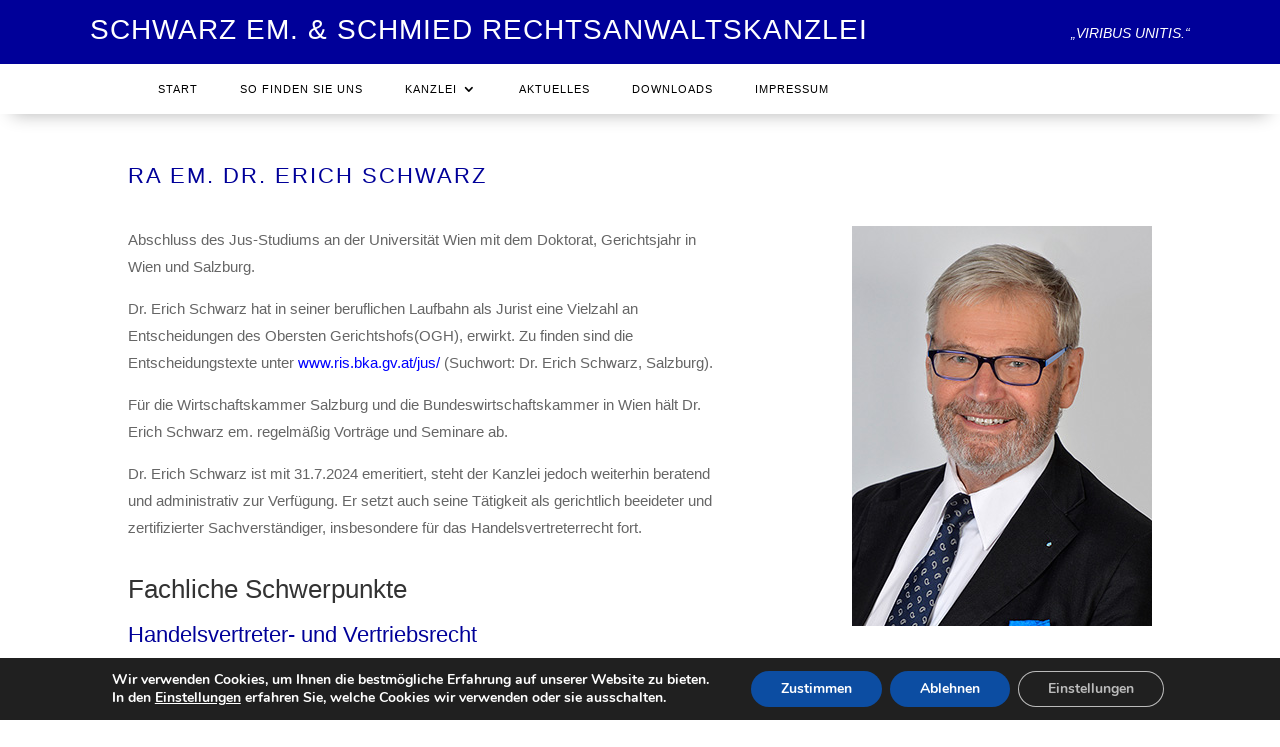

--- FILE ---
content_type: text/css
request_url: https://rechtsanwalt-salzburg.at/wp-content/themes/Divi-Child/style.css?ver=4.22.2
body_size: -75
content:
/*
 Theme Name:   Rechtsanwalt Salzburg
 Description:  Divi Child Theme
 Author:       Celeris
 Author URI:   https://www.celeris.at
 Template:     Divi
 Version:      1.0
 Text Domain:  rechtsanwalt-salzburg.at
*/

--- FILE ---
content_type: text/css
request_url: https://rechtsanwalt-salzburg.at/wp-content/et-cache/69/et-core-unified-69.min.css?ver=1767621314
body_size: 5
content:
.et_pb_widget{width:100%!important;margin-right:auto!important;margin-bottom:0px!important}.et_pb_fullwidth_menu .et-menu>li{padding-left:44px!important;padding-right:44px!important}.et_pb_menu .et-menu>li{padding-left:21px;padding-right:21px}.et_pb_menu ul li:hover>a{font-weight:400!important}.et_pb_menu_0.et_pb_menu ul li.current-menu-item a{border-bottom:1px solid;font-weight:400!important}.sub-menu a{font-size:13px!important}.et_pb_menu_0_tb_header.et_pb_menu ul li.current-menu-item a{border-bottom:1px solid;font-weight:400!important}.mobile_menu_bar:before{color:#ffffff!important}

--- FILE ---
content_type: text/css
request_url: https://rechtsanwalt-salzburg.at/wp-content/et-cache/69/et-core-unified-tb-8-tb-9-deferred-69.min.css?ver=1767621315
body_size: 461
content:
.et_pb_section_0_tb_footer.et_pb_section,.et_pb_section_1_tb_footer.et_pb_section{padding-top:0px;padding-bottom:0px;background-color:#000099!important}.et_pb_row_0_tb_footer.et_pb_row,.et_pb_row_2_tb_footer.et_pb_row{padding-left:20px!important;padding-left:20px}.et_pb_text_0_tb_footer.et_pb_text,.et_pb_text_1_tb_footer.et_pb_text,.et_pb_text_2_tb_footer.et_pb_text,.et_pb_text_3_tb_footer.et_pb_text,.et_pb_text_4_tb_footer.et_pb_text,.et_pb_text_5_tb_footer.et_pb_text,.et_pb_text_6_tb_footer.et_pb_text,.et_pb_text_7_tb_footer.et_pb_text,.et_pb_text_8_tb_footer.et_pb_text,.et_pb_text_9_tb_footer.et_pb_text,.et_pb_text_10_tb_footer.et_pb_text,.et_pb_text_11_tb_footer.et_pb_text,.et_pb_text_12_tb_footer.et_pb_text,.et_pb_text_13_tb_footer.et_pb_text,.et_pb_text_14_tb_footer.et_pb_text,.et_pb_text_15_tb_footer.et_pb_text,.et_pb_text_16_tb_footer.et_pb_text,.et_pb_text_17_tb_footer.et_pb_text{color:#FFFFFF!important}.et_pb_text_0_tb_footer,.et_pb_text_2_tb_footer,.et_pb_text_9_tb_footer,.et_pb_text_11_tb_footer{line-height:1.3em;font-weight:300;line-height:1.3em;border-bottom-width:1px;border-bottom-color:#FFFFFF;margin-bottom:15px!important;width:80%}.et_pb_text_0_tb_footer h5,.et_pb_text_9_tb_footer h5{text-transform:uppercase;color:#FFFFFF!important}.et_pb_text_1_tb_footer,.et_pb_text_10_tb_footer{line-height:1.3em;font-weight:300;font-size:13px;line-height:1.3em;border-bottom-color:#FFFFFF}.et_pb_text_1_tb_footer h5,.et_pb_text_10_tb_footer h5{text-transform:uppercase;color:#FFFFFF!important;line-height:1.6em}.et_pb_text_2_tb_footer h5,.et_pb_text_4_tb_footer h5,.et_pb_text_11_tb_footer h5,.et_pb_text_13_tb_footer h5{font-weight:700;text-transform:uppercase;color:#FFFFFF!important}.et_pb_text_3_tb_footer,.et_pb_text_12_tb_footer{line-height:1.3em;font-weight:300;font-size:13px;line-height:1.3em}.et_pb_text_3_tb_footer h5,.et_pb_text_5_tb_footer h5,.et_pb_text_6_tb_footer h5,.et_pb_text_7_tb_footer h5,.et_pb_text_8_tb_footer h5,.et_pb_text_12_tb_footer h5,.et_pb_text_14_tb_footer h5,.et_pb_text_15_tb_footer h5,.et_pb_text_16_tb_footer h5,.et_pb_text_17_tb_footer h5{font-weight:700;text-transform:uppercase;color:#FFFFFF!important;line-height:1.6em}.et_pb_text_4_tb_footer{line-height:1em;font-weight:300;line-height:1em;border-bottom-width:1px;border-bottom-color:#FFFFFF;margin-bottom:15px!important;width:70%}.et_pb_text_5_tb_footer,.et_pb_text_6_tb_footer,.et_pb_text_7_tb_footer,.et_pb_text_8_tb_footer{line-height:1em;font-weight:300;font-size:13px;line-height:1em;padding-left:50px!important;margin-bottom:12px!important}.et_pb_row_1_tb_footer.et_pb_row,.et_pb_row_3_tb_footer.et_pb_row{padding-top:10px!important;padding-bottom:8px!important;padding-top:10px;padding-bottom:8px}.et_pb_sidebar_0_tb_footer.et_pb_widget_area,.et_pb_sidebar_0_tb_footer.et_pb_widget_area li,.et_pb_sidebar_0_tb_footer.et_pb_widget_area li:before,.et_pb_sidebar_0_tb_footer.et_pb_widget_area a,.et_pb_sidebar_1_tb_footer.et_pb_widget_area,.et_pb_sidebar_1_tb_footer.et_pb_widget_area li,.et_pb_sidebar_1_tb_footer.et_pb_widget_area li:before,.et_pb_sidebar_1_tb_footer.et_pb_widget_area a{font-weight:300;font-size:12px;color:#FFFFFF!important;text-align:center}.et_pb_text_13_tb_footer{line-height:1em;font-weight:300;line-height:1em;border-bottom-width:1px;border-bottom-color:#FFFFFF;margin-bottom:15px!important;width:80%}.et_pb_text_14_tb_footer,.et_pb_text_15_tb_footer,.et_pb_text_16_tb_footer,.et_pb_text_17_tb_footer{line-height:1em;font-weight:300;font-size:13px;line-height:1em;margin-bottom:12px!important}.et_pb_text_4_tb_footer.et_pb_module{margin-left:auto!important;margin-right:auto!important}.et_pb_text_13_tb_footer.et_pb_module{margin-left:0px!important;margin-right:auto!important}@media only screen and (min-width:981px){.et_pb_section_1_tb_footer{display:none!important}}@media only screen and (max-width:980px){.et_pb_text_0_tb_footer,.et_pb_text_2_tb_footer,.et_pb_text_4_tb_footer,.et_pb_text_9_tb_footer,.et_pb_text_11_tb_footer,.et_pb_text_13_tb_footer{border-bottom-width:1px;border-bottom-color:#FFFFFF}.et_pb_text_1_tb_footer,.et_pb_text_10_tb_footer{border-bottom-color:#FFFFFF}}@media only screen and (min-width:768px) and (max-width:980px){.et_pb_section_1_tb_footer{display:none!important}}@media only screen and (max-width:767px){.et_pb_section_0_tb_footer{display:none!important}.et_pb_text_0_tb_footer,.et_pb_text_2_tb_footer,.et_pb_text_4_tb_footer,.et_pb_text_9_tb_footer,.et_pb_text_11_tb_footer,.et_pb_text_13_tb_footer{border-bottom-width:1px;border-bottom-color:#FFFFFF}.et_pb_text_1_tb_footer,.et_pb_text_10_tb_footer{border-bottom-color:#FFFFFF}}